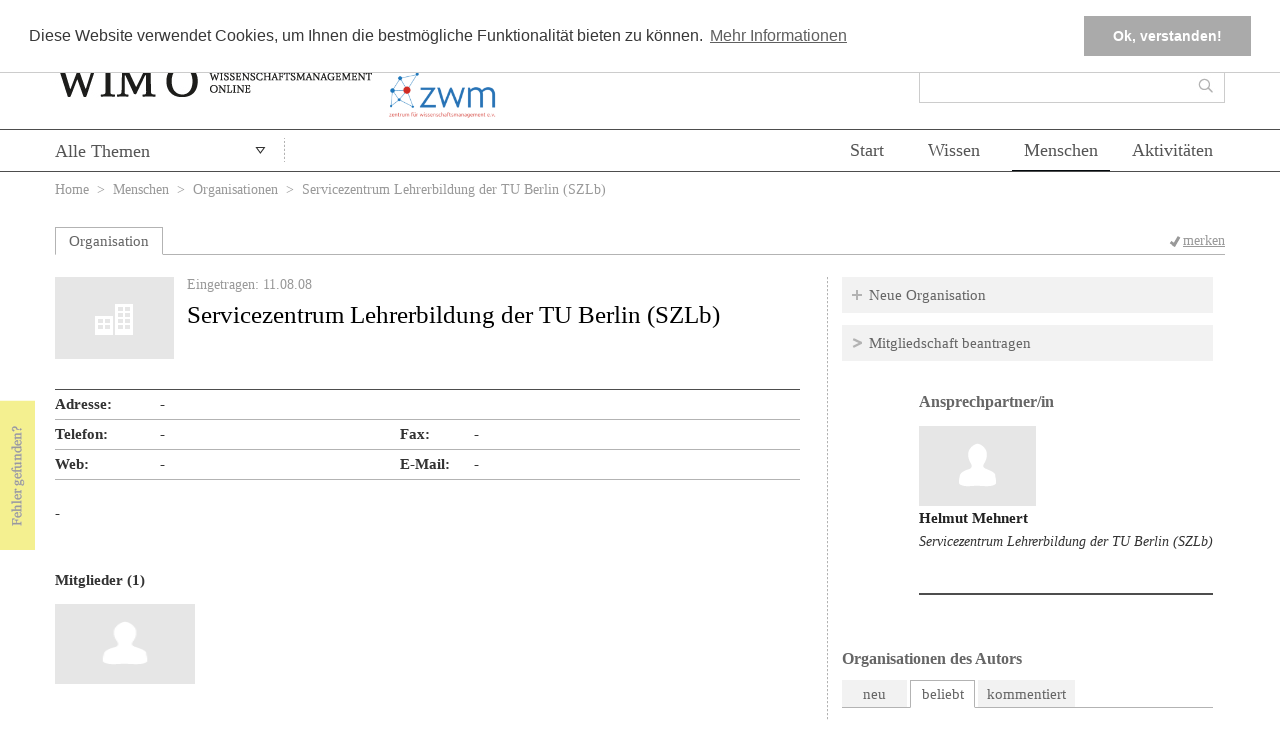

--- FILE ---
content_type: text/html; charset=utf-8
request_url: https://www.wissenschaftsmanagement-online.de/organisation/servicezentrum-lehrerbildung-der-tu-berlin-szlb?filter_url_postfix=menschen&qt-qt_sidebox_recomm_act_know=1&qt-fdfsdff=1&qt-downloads=0&qt-qt_orga_details_contents=2
body_size: 13890
content:
<!DOCTYPE HTML>
	<!--[if lt IE 7 ]> <html lang="de" class="no-js ie6"> <![endif]-->
	<!--[if IE 7 ]> <html lang="de" class="no-js ie7"> <![endif]-->
	<!--[if IE 8 ]> <html lang="de" class="no-js ie8"> <![endif]-->
	<!--[if IE 9 ]> <html lang="de" class="no-js ie9"> <![endif]-->
	<!--[if (gt IE 9)|!(IE)]><!--> <html lang="de" class="no-js"> <!--<![endif]-->
	<head>
		<meta http-equiv="Content-Type" content="text/html; charset=utf-8" />
<meta name="viewport" content="width=device-width, initial-scale=1, maximum-scale=1" />
<meta name="generator" content="Drupal 7 (https://www.drupal.org)" />
<link rel="canonical" href="https://www.wissenschaftsmanagement-online.de/organisation/servicezentrum-lehrerbildung-der-tu-berlin-szlb" />
<link rel="shortlink" href="https://www.wissenschaftsmanagement-online.de/node/3677" />
		<!--[if lt IE 9]>
			<script src="http://html5shiv.googlecode.com/svn/trunk/html5.js"></script>
		<![endif]-->
				<meta http-equiv="content-type" content="text/html; charset=utf-8" />
		<meta name="Author" content="" />
		<!-- <meta name="viewport" content="width=1024" /> -->
		<link type="image/vnd.microsoft.icon" href="/favicon.ico" rel="shortcut icon">
		<title>Servicezentrum Lehrerbildung der TU Berlin (SZLb) | Wissenschaftsmanagement Online</title>
		<style type="text/css" media="all">
@import url("https://www.wissenschaftsmanagement-online.de/modules/system/system.base.css?t7da6b");
@import url("https://www.wissenschaftsmanagement-online.de/modules/system/system.menus.css?t7da6b");
@import url("https://www.wissenschaftsmanagement-online.de/modules/system/system.messages.css?t7da6b");
@import url("https://www.wissenschaftsmanagement-online.de/modules/system/system.theme.css?t7da6b");
</style>
<style type="text/css" media="screen">
@import url("https://www.wissenschaftsmanagement-online.de/sites/all/modules/qtip/library/jquery.qtip.css?t7da6b");
@import url("https://www.wissenschaftsmanagement-online.de/sites/all/modules/qtip/css/qtip.css?t7da6b");
</style>
<style type="text/css" media="all">
@import url("https://www.wissenschaftsmanagement-online.de/sites/all/modules/jquery_update/replace/ui/themes/base/minified/jquery.ui.core.min.css?t7da6b");
@import url("https://www.wissenschaftsmanagement-online.de/sites/all/modules/jquery_update/replace/ui/themes/base/minified/jquery.ui.theme.min.css?t7da6b");
@import url("https://www.wissenschaftsmanagement-online.de/sites/all/modules/jquery_update/replace/ui/themes/base/minified/jquery.ui.accordion.min.css?t7da6b");
@import url("https://www.wissenschaftsmanagement-online.de/sites/all/modules/jquery_update/replace/ui/themes/base/minified/jquery.ui.menu.min.css?t7da6b");
@import url("https://www.wissenschaftsmanagement-online.de/sites/all/modules/jquery_update/replace/ui/themes/base/minified/jquery.ui.autocomplete.min.css?t7da6b");
@import url("https://www.wissenschaftsmanagement-online.de/sites/all/modules/jquery_update/replace/ui/themes/base/minified/jquery.ui.button.min.css?t7da6b");
@import url("https://www.wissenschaftsmanagement-online.de/sites/all/modules/jquery_update/replace/ui/themes/base/minified/jquery.ui.datepicker.min.css?t7da6b");
@import url("https://www.wissenschaftsmanagement-online.de/sites/all/modules/jquery_update/replace/ui/themes/base/minified/jquery.ui.resizable.min.css?t7da6b");
@import url("https://www.wissenschaftsmanagement-online.de/sites/all/modules/jquery_update/replace/ui/themes/base/minified/jquery.ui.dialog.min.css?t7da6b");
@import url("https://www.wissenschaftsmanagement-online.de/sites/all/modules/jquery_update/replace/ui/themes/base/minified/jquery.ui.slider.min.css?t7da6b");
@import url("https://www.wissenschaftsmanagement-online.de/sites/all/modules/jquery_update/replace/ui/themes/base/minified/jquery.ui.tabs.min.css?t7da6b");
</style>
<style type="text/css" media="all">
@import url("https://www.wissenschaftsmanagement-online.de/sites/all/modules/simplenews/simplenews.css?t7da6b");
@import url("https://www.wissenschaftsmanagement-online.de/sites/all/modules/calendar/css/calendar_multiday.css?t7da6b");
@import url("https://www.wissenschaftsmanagement-online.de/modules/comment/comment.css?t7da6b");
@import url("https://www.wissenschaftsmanagement-online.de/modules/field/theme/field.css?t7da6b");
@import url("https://www.wissenschaftsmanagement-online.de/modules/node/node.css?t7da6b");
@import url("https://www.wissenschaftsmanagement-online.de/modules/search/search.css?t7da6b");
@import url("https://www.wissenschaftsmanagement-online.de/sites/all/modules/unlimitedfield_remove/unlimitedfield_remove.css?t7da6b");
@import url("https://www.wissenschaftsmanagement-online.de/modules/user/user.css?t7da6b");
@import url("https://www.wissenschaftsmanagement-online.de/sites/all/modules/workflow/workflow_admin_ui/workflow_admin_ui.css?t7da6b");
@import url("https://www.wissenschaftsmanagement-online.de/modules/forum/forum.css?t7da6b");
@import url("https://www.wissenschaftsmanagement-online.de/sites/all/modules/views/css/views.css?t7da6b");
</style>
<style type="text/css" media="all">
@import url("https://www.wissenschaftsmanagement-online.de/sites/all/modules/ctools/css/ctools.css?t7da6b");
@import url("https://www.wissenschaftsmanagement-online.de/sites/all/libraries/fancybox/source/jquery.fancybox.css?t7da6b");
@import url("https://www.wissenschaftsmanagement-online.de/sites/all/modules/pollfield/pollfield.css?t7da6b");
@import url("https://www.wissenschaftsmanagement-online.de/sites/all/modules/print/print_ui/css/print_ui.theme.css?t7da6b");
</style>
<style type="text/css" media="all">
<!--/*--><![CDATA[/*><!--*/
.cc-banner{border-bottom:1px solid #ccc;}#cookie-info-fallback{position:fixed;bottom:0;z-index:99999;width:100%;background:#fff;padding:1em 2em;background:#fff;box-shadow:0px -5px 5px rgba(0,0,0,0.2);}#cookie-info-fallback .cookie-compliance__text{float:left;}#cookie-info-fallback form{float:right;margin-right:3em;}#cookie-info-fallback .cookie-compliance__text p{margin-top:1em;}

/*]]>*/-->
</style>
<style type="text/css" media="all">
@import url("https://www.wissenschaftsmanagement-online.de/sites/all/modules/omoo_cookie_compliance/css/cookieconsent.min.css?t7da6b");
</style>
<style type="text/css" media="all">
<!--/*--><![CDATA[/*><!--*/
#menu-520-1{display:none;}
#menu-12248-1{display:none;}
#menu-12249-1{display:none;}
#menu-12250-1{display:none;}
#menu-12251-1{display:none;}
#menu-27524-1{display:none;}
#menu-27525-1{display:none;}

/*]]>*/-->
</style>
<style type="text/css" media="all">
@import url("https://www.wissenschaftsmanagement-online.de/sites/all/modules/flag/theme/flag.css?t7da6b");
@import url("https://www.wissenschaftsmanagement-online.de/sites/all/modules/quicktabs/css/quicktabs.css?t7da6b");
@import url("https://www.wissenschaftsmanagement-online.de/sites/all/libraries/superfish/css/superfish.css?t7da6b");
@import url("https://www.wissenschaftsmanagement-online.de/sites/all/libraries/superfish/style/white.css?t7da6b");
</style>
<style type="text/css" media="all">
@import url("https://www.wissenschaftsmanagement-online.de/sites/all/themes/wimotheme/css/reset.css?t7da6b");
@import url("https://www.wissenschaftsmanagement-online.de/sites/all/themes/wimotheme/css/style.css?t7da6b");
@import url("https://www.wissenschaftsmanagement-online.de/sites/all/themes/wimotheme/css/drupal.css?t7da6b");
</style>
		<script>
		var disableStr = 'ga-disable-' + 'UA-51377358-1';
		if (document.cookie.indexOf(disableStr + '=true') > -1) {
		  window[disableStr] = true;
		}
		function gaOptout() {
		  document.cookie = disableStr + '=true; expires=Thu, 31 Dec 2099 23:59:59 UTC; path=/';
		  window[disableStr] = true;
		  alert('Das Tracking durch Google Analytics wurde in Ihrem Browser für diese Website deaktiviert.');
		}
		</script>
		<script type="text/javascript" src="https://www.wissenschaftsmanagement-online.de/sites/all/modules/jquery_update/replace/jquery/1.10/jquery.min.js?v=1.10.2"></script>
<script type="text/javascript" src="https://www.wissenschaftsmanagement-online.de/misc/jquery-extend-3.4.0.js?v=1.10.2"></script>
<script type="text/javascript" src="https://www.wissenschaftsmanagement-online.de/misc/jquery-html-prefilter-3.5.0-backport.js?v=1.10.2"></script>
<script type="text/javascript" src="https://www.wissenschaftsmanagement-online.de/misc/jquery.once.js?v=1.2"></script>
<script type="text/javascript" src="https://www.wissenschaftsmanagement-online.de/misc/drupal.js?t7da6b"></script>
<script type="text/javascript" src="https://www.wissenschaftsmanagement-online.de/sites/all/modules/jquery_update/replace/ui/ui/minified/jquery.ui.core.min.js?v=1.10.2"></script>
<script type="text/javascript" src="https://www.wissenschaftsmanagement-online.de/sites/all/modules/jquery_update/replace/ui/ui/minified/jquery.ui.widget.min.js?v=1.10.2"></script>
<script type="text/javascript" src="https://www.wissenschaftsmanagement-online.de/sites/all/modules/qtip/library/jquery.qtip.js?v=2.0.0pre"></script>
<script type="text/javascript" src="https://www.wissenschaftsmanagement-online.de/sites/all/modules/qtip/js/qtip.js?v=2.0.0pre"></script>
<script type="text/javascript" src="https://www.wissenschaftsmanagement-online.de/sites/all/modules/jquery_update/replace/ui/external/jquery.cookie.js?v=67fb34f6a866c40d0570"></script>
<script type="text/javascript" src="https://www.wissenschaftsmanagement-online.de/sites/all/modules/jquery_update/replace/misc/jquery.form.min.js?v=2.69"></script>
<script type="text/javascript" src="https://www.wissenschaftsmanagement-online.de/sites/all/modules/jquery_update/replace/ui/ui/minified/jquery.ui.accordion.min.js?v=1.10.2"></script>
<script type="text/javascript" src="https://www.wissenschaftsmanagement-online.de/sites/all/modules/jquery_update/replace/ui/ui/minified/jquery.ui.position.min.js?v=1.10.2"></script>
<script type="text/javascript" src="https://www.wissenschaftsmanagement-online.de/misc/ui/jquery.ui.position-1.13.0-backport.js?v=1.10.2"></script>
<script type="text/javascript" src="https://www.wissenschaftsmanagement-online.de/sites/all/modules/jquery_update/replace/ui/ui/minified/jquery.ui.menu.min.js?v=1.10.2"></script>
<script type="text/javascript" src="https://www.wissenschaftsmanagement-online.de/sites/all/modules/jquery_update/replace/ui/ui/minified/jquery.ui.autocomplete.min.js?v=1.10.2"></script>
<script type="text/javascript" src="https://www.wissenschaftsmanagement-online.de/sites/all/modules/jquery_update/replace/ui/ui/minified/jquery.ui.button.min.js?v=1.10.2"></script>
<script type="text/javascript" src="https://www.wissenschaftsmanagement-online.de/sites/all/modules/jquery_update/replace/ui/ui/minified/jquery.ui.datepicker.min.js?v=1.10.2"></script>
<script type="text/javascript" src="https://www.wissenschaftsmanagement-online.de/misc/ui/jquery.ui.datepicker-1.13.0-backport.js?v=1.10.2"></script>
<script type="text/javascript" src="https://www.wissenschaftsmanagement-online.de/modules/locale/locale.datepicker.js?v=1.10.2"></script>
<script type="text/javascript" src="https://www.wissenschaftsmanagement-online.de/sites/all/modules/jquery_update/replace/ui/ui/minified/jquery.ui.mouse.min.js?v=1.10.2"></script>
<script type="text/javascript" src="https://www.wissenschaftsmanagement-online.de/sites/all/modules/jquery_update/replace/ui/ui/minified/jquery.ui.draggable.min.js?v=1.10.2"></script>
<script type="text/javascript" src="https://www.wissenschaftsmanagement-online.de/sites/all/modules/jquery_update/replace/ui/ui/minified/jquery.ui.resizable.min.js?v=1.10.2"></script>
<script type="text/javascript" src="https://www.wissenschaftsmanagement-online.de/sites/all/modules/jquery_update/replace/ui/ui/minified/jquery.ui.dialog.min.js?v=1.10.2"></script>
<script type="text/javascript" src="https://www.wissenschaftsmanagement-online.de/misc/ui/jquery.ui.dialog-1.13.0-backport.js?v=1.10.2"></script>
<script type="text/javascript" src="https://www.wissenschaftsmanagement-online.de/sites/all/modules/jquery_update/replace/ui/ui/minified/jquery.ui.slider.min.js?v=1.10.2"></script>
<script type="text/javascript" src="https://www.wissenschaftsmanagement-online.de/sites/all/modules/jquery_update/replace/ui/ui/minified/jquery.ui.tabs.min.js?v=1.10.2"></script>
<script type="text/javascript" src="https://www.wissenschaftsmanagement-online.de/misc/form-single-submit.js?v=7.103"></script>
<script type="text/javascript" src="https://www.wissenschaftsmanagement-online.de/misc/ajax.js?v=7.103"></script>
<script type="text/javascript" src="https://www.wissenschaftsmanagement-online.de/sites/all/modules/jquery_update/js/jquery_update.js?v=0.0.1"></script>
<script type="text/javascript" src="https://www.wissenschaftsmanagement-online.de/sites/all/modules/entityreference/js/entityreference.js?t7da6b"></script>
<script type="text/javascript" src="https://www.wissenschaftsmanagement-online.de/sites/all/modules/omoo_cookie_compliance/js/cookieconsent.min.js?t7da6b"></script>
<script type="text/javascript" src="https://www.wissenschaftsmanagement-online.de/sites/all/modules/omoo_cookie_compliance/js/cookieconsent.loader.js?t7da6b"></script>
<script type="text/javascript" src="https://www.wissenschaftsmanagement-online.de/misc/progress.js?t7da6b"></script>
<script type="text/javascript" src="https://www.wissenschaftsmanagement-online.de/sites/default/files/languages/de_eqlcov4NvpiZZByeTKRw3lQSigxtzLiajCssUyoP1oA.js?t7da6b"></script>
<script type="text/javascript" src="https://www.wissenschaftsmanagement-online.de/sites/all/modules/fancybox/fancybox.js?t7da6b"></script>
<script type="text/javascript" src="https://www.wissenschaftsmanagement-online.de/sites/all/libraries/fancybox/source/jquery.fancybox.pack.js?t7da6b"></script>
<script type="text/javascript" src="https://www.wissenschaftsmanagement-online.de/sites/all/libraries/fancybox/lib/jquery.mousewheel-3.0.6.pack.js?t7da6b"></script>
<script type="text/javascript">
<!--//--><![CDATA[//><!--
    (function ($) {
      $(function(){
        $('#menu-520-1,#menu-12248-1,#menu-12249-1,#menu-12250-1,#menu-12251-1').remove();
        $('#menu-522-1 li:last').addClass('last');
      })
    }(jQuery));
//--><!]]>
</script>
<script type="text/javascript" src="https://www.wissenschaftsmanagement-online.de/sites/all/modules/views/js/base.js?t7da6b"></script>
<script type="text/javascript" src="https://www.wissenschaftsmanagement-online.de/sites/all/modules/flag/theme/flag.js?t7da6b"></script>
<script type="text/javascript" src="https://www.wissenschaftsmanagement-online.de/sites/all/modules/views/js/ajax_view.js?t7da6b"></script>
<script type="text/javascript" src="https://www.wissenschaftsmanagement-online.de/sites/all/modules/quicktabs/js/quicktabs.js?t7da6b"></script>
<script type="text/javascript" src="https://www.wissenschaftsmanagement-online.de/sites/all/libraries/superfish/sftouchscreen.js?t7da6b"></script>
<script type="text/javascript" src="https://www.wissenschaftsmanagement-online.de/sites/all/libraries/superfish/jquery.hoverIntent.minified.js?t7da6b"></script>
<script type="text/javascript" src="https://www.wissenschaftsmanagement-online.de/sites/all/libraries/superfish/sfsmallscreen.js?t7da6b"></script>
<script type="text/javascript" src="https://www.wissenschaftsmanagement-online.de/sites/all/libraries/superfish/supposition.js?t7da6b"></script>
<script type="text/javascript" src="https://www.wissenschaftsmanagement-online.de/sites/all/libraries/superfish/superfish.js?t7da6b"></script>
<script type="text/javascript" src="https://www.wissenschaftsmanagement-online.de/sites/all/libraries/superfish/supersubs.js?t7da6b"></script>
<script type="text/javascript" src="https://www.wissenschaftsmanagement-online.de/sites/all/modules/superfish/superfish.js?t7da6b"></script>
<script type="text/javascript" src="https://www.wissenschaftsmanagement-online.de/sites/all/themes/wimotheme/js/scripts.js?t7da6b"></script>
<script type="text/javascript" src="https://www.wissenschaftsmanagement-online.de/sites/all/themes/wimotheme/js/clear_search.js?t7da6b"></script>
<script type="text/javascript" src="https://www.wissenschaftsmanagement-online.de/sites/all/themes/wimotheme/js/cck_selector_cat.js?t7da6b"></script>
<script type="text/javascript" src="https://www.wissenschaftsmanagement-online.de/sites/all/themes/wimotheme/js/cck_selector_user.js?t7da6b"></script>
<script type="text/javascript" src="https://www.wissenschaftsmanagement-online.de/sites/all/themes/wimotheme/js/jquery.bxslider/jquery.bxslider.min.js?t7da6b"></script>
<script type="text/javascript" src="https://www.wissenschaftsmanagement-online.de/sites/all/themes/wimotheme/js/jquery.cycle.all.js?t7da6b"></script>
<script type="text/javascript">
<!--//--><![CDATA[//><!--
jQuery.extend(Drupal.settings, {"basePath":"\/","pathPrefix":"","setHasJsCookie":0,"ajaxPageState":{"theme":"wimotheme","theme_token":"HaHLdM7So466bFJSnUSlwfjx0YM6ca7yOsCUpQ-LFKs","jquery_version":"1.10","js":{"sites\/all\/modules\/jquery_update\/replace\/jquery\/1.10\/jquery.min.js":1,"misc\/jquery-extend-3.4.0.js":1,"misc\/jquery-html-prefilter-3.5.0-backport.js":1,"misc\/jquery.once.js":1,"misc\/drupal.js":1,"sites\/all\/modules\/jquery_update\/replace\/ui\/ui\/minified\/jquery.ui.core.min.js":1,"sites\/all\/modules\/jquery_update\/replace\/ui\/ui\/minified\/jquery.ui.widget.min.js":1,"sites\/all\/modules\/qtip\/library\/jquery.qtip.js":1,"sites\/all\/modules\/qtip\/js\/qtip.js":1,"sites\/all\/modules\/jquery_update\/replace\/ui\/external\/jquery.cookie.js":1,"sites\/all\/modules\/jquery_update\/replace\/misc\/jquery.form.min.js":1,"sites\/all\/modules\/jquery_update\/replace\/ui\/ui\/minified\/jquery.ui.accordion.min.js":1,"sites\/all\/modules\/jquery_update\/replace\/ui\/ui\/minified\/jquery.ui.position.min.js":1,"misc\/ui\/jquery.ui.position-1.13.0-backport.js":1,"sites\/all\/modules\/jquery_update\/replace\/ui\/ui\/minified\/jquery.ui.menu.min.js":1,"sites\/all\/modules\/jquery_update\/replace\/ui\/ui\/minified\/jquery.ui.autocomplete.min.js":1,"sites\/all\/modules\/jquery_update\/replace\/ui\/ui\/minified\/jquery.ui.button.min.js":1,"sites\/all\/modules\/jquery_update\/replace\/ui\/ui\/minified\/jquery.ui.datepicker.min.js":1,"misc\/ui\/jquery.ui.datepicker-1.13.0-backport.js":1,"modules\/locale\/locale.datepicker.js":1,"sites\/all\/modules\/jquery_update\/replace\/ui\/ui\/minified\/jquery.ui.mouse.min.js":1,"sites\/all\/modules\/jquery_update\/replace\/ui\/ui\/minified\/jquery.ui.draggable.min.js":1,"sites\/all\/modules\/jquery_update\/replace\/ui\/ui\/minified\/jquery.ui.resizable.min.js":1,"sites\/all\/modules\/jquery_update\/replace\/ui\/ui\/minified\/jquery.ui.dialog.min.js":1,"misc\/ui\/jquery.ui.dialog-1.13.0-backport.js":1,"sites\/all\/modules\/jquery_update\/replace\/ui\/ui\/minified\/jquery.ui.slider.min.js":1,"sites\/all\/modules\/jquery_update\/replace\/ui\/ui\/minified\/jquery.ui.tabs.min.js":1,"misc\/form-single-submit.js":1,"misc\/ajax.js":1,"sites\/all\/modules\/jquery_update\/js\/jquery_update.js":1,"sites\/all\/modules\/entityreference\/js\/entityreference.js":1,"sites\/all\/modules\/omoo_cookie_compliance\/js\/cookieconsent.min.js":1,"sites\/all\/modules\/omoo_cookie_compliance\/js\/cookieconsent.loader.js":1,"misc\/progress.js":1,"public:\/\/languages\/de_eqlcov4NvpiZZByeTKRw3lQSigxtzLiajCssUyoP1oA.js":1,"sites\/all\/modules\/fancybox\/fancybox.js":1,"sites\/all\/libraries\/fancybox\/source\/jquery.fancybox.pack.js":1,"sites\/all\/libraries\/fancybox\/lib\/jquery.mousewheel-3.0.6.pack.js":1,"0":1,"sites\/all\/modules\/views\/js\/base.js":1,"sites\/all\/modules\/flag\/theme\/flag.js":1,"sites\/all\/modules\/views\/js\/ajax_view.js":1,"sites\/all\/modules\/quicktabs\/js\/quicktabs.js":1,"sites\/all\/libraries\/superfish\/sftouchscreen.js":1,"sites\/all\/libraries\/superfish\/jquery.hoverIntent.minified.js":1,"sites\/all\/libraries\/superfish\/sfsmallscreen.js":1,"sites\/all\/libraries\/superfish\/supposition.js":1,"sites\/all\/libraries\/superfish\/superfish.js":1,"sites\/all\/libraries\/superfish\/supersubs.js":1,"sites\/all\/modules\/superfish\/superfish.js":1,"sites\/all\/themes\/wimotheme\/js\/scripts.js":1,"sites\/all\/themes\/wimotheme\/js\/clear_search.js":1,"sites\/all\/themes\/wimotheme\/js\/cck_selector_cat.js":1,"sites\/all\/themes\/wimotheme\/js\/cck_selector_user.js":1,"sites\/all\/themes\/wimotheme\/js\/jquery.bxslider\/jquery.bxslider.min.js":1,"sites\/all\/themes\/wimotheme\/js\/jquery.cycle.all.js":1},"css":{"modules\/system\/system.base.css":1,"modules\/system\/system.menus.css":1,"modules\/system\/system.messages.css":1,"modules\/system\/system.theme.css":1,"sites\/all\/modules\/qtip\/library\/jquery.qtip.css":1,"sites\/all\/modules\/qtip\/css\/qtip.css":1,"misc\/ui\/jquery.ui.core.css":1,"misc\/ui\/jquery.ui.theme.css":1,"misc\/ui\/jquery.ui.accordion.css":1,"misc\/ui\/jquery.ui.menu.css":1,"misc\/ui\/jquery.ui.autocomplete.css":1,"misc\/ui\/jquery.ui.button.css":1,"misc\/ui\/jquery.ui.datepicker.css":1,"misc\/ui\/jquery.ui.resizable.css":1,"misc\/ui\/jquery.ui.dialog.css":1,"misc\/ui\/jquery.ui.slider.css":1,"misc\/ui\/jquery.ui.tabs.css":1,"sites\/all\/modules\/simplenews\/simplenews.css":1,"sites\/all\/modules\/calendar\/css\/calendar_multiday.css":1,"modules\/comment\/comment.css":1,"modules\/field\/theme\/field.css":1,"modules\/node\/node.css":1,"modules\/search\/search.css":1,"sites\/all\/modules\/unlimitedfield_remove\/unlimitedfield_remove.css":1,"modules\/user\/user.css":1,"sites\/all\/modules\/workflow\/workflow_admin_ui\/workflow_admin_ui.css":1,"modules\/forum\/forum.css":1,"sites\/all\/modules\/views\/css\/views.css":1,"sites\/all\/modules\/ctools\/css\/ctools.css":1,"sites\/all\/libraries\/fancybox\/source\/jquery.fancybox.css":1,"sites\/all\/modules\/pollfield\/pollfield.css":1,"sites\/all\/modules\/print\/print_ui\/css\/print_ui.theme.css":1,"0":1,"sites\/all\/modules\/omoo_cookie_compliance\/css\/cookieconsent.min.css":1,"1":1,"2":1,"3":1,"4":1,"5":1,"6":1,"7":1,"sites\/all\/modules\/flag\/theme\/flag.css":1,"sites\/all\/modules\/quicktabs\/css\/quicktabs.css":1,"sites\/all\/libraries\/superfish\/css\/superfish.css":1,"sites\/all\/libraries\/superfish\/style\/white.css":1,"sites\/all\/themes\/wimotheme\/css\/reset.css":1,"sites\/all\/themes\/wimotheme\/css\/style.css":1,"sites\/all\/themes\/wimotheme\/css\/drupal.css":1}},"fancybox":{"cck_multiple_field_remove_fields":"field_catselection","selectors":[".iframe"]},"qtip":{"target_position":"right_center","tooltip_position":"left_center","show_speech_bubble_tip":1,"show_speech_bubble_tip_side":1,"speech_bubble_size":"12","show_speech_bubble_tip_solid":0,"show_shadow":0,"rounded_corners":1,"color":"ui-tooltip-tipsy","custom_color":"","show_event_type":"mouseenter","hide_event_type":"mouseleave","show_webform_descriptions":0,"additional_elements":""},"ajax":{"edit-submit":{"callback":"omoo_cookie_compliance_dismiss_form_submit","progress":{"type":"none"},"wrapper":"cookie-compliance","event":"mousedown","keypress":true,"prevent":"click","url":"\/system\/ajax","submit":{"_triggering_element_name":"op","_triggering_element_value":"Ok, verstanden!"}},"quicktabs-tab-qt_sidebox_recomm_act_know-0":{"progress":{"message":"","type":"throbber"},"event":"click","url":"\/quicktabs\/ajax\/qt_sidebox_recomm_act_know\/0\/view\/sidebox_recommendations\/act\/5\/node%252F3677\/"},"quicktabs-tab-qt_sidebox_recomm_act_know-1":{"progress":{"message":"","type":"throbber"},"event":"click","url":"\/quicktabs\/ajax\/qt_sidebox_recomm_act_know\/1\/view\/sidebox_recommendations\/know\/6\/node%252F3677\/"}},"urlIsAjaxTrusted":{"\/system\/ajax":true,"\/organisation\/servicezentrum-lehrerbildung-der-tu-berlin-szlb?filter_url_postfix=menschen\u0026qt-qt_sidebox_recomm_act_know=1\u0026qt-fdfsdff=1\u0026qt-downloads=0\u0026qt-qt_orga_details_contents=2":true,"\/views\/ajax":true,"\/quicktabs\/ajax\/qt_sidebox_recomm_act_know\/0\/view\/sidebox_recommendations\/act\/5\/node%252F3677\/":true,"\/quicktabs\/ajax\/qt_sidebox_recomm_act_know\/1\/view\/sidebox_recommendations\/know\/6\/node%252F3677\/":true},"views":{"ajax_path":"\/views\/ajax","ajaxViews":{"views_dom_id:aa8f6369e5e381e80ca0dd2ada57ef9c":{"view_name":"lists_bookmarks","view_display_id":"my_totalcount_block","view_args":"","view_path":"node\/3677","view_base_path":"bookmarksxx","view_dom_id":"aa8f6369e5e381e80ca0dd2ada57ef9c","pager_element":0},"views_dom_id:21046064ff12b60f535aa4fd9e7ae29d":{"view_name":"lists_orga_contents","view_display_id":"block_articles","view_args":"3677","view_path":"node\/3677","view_base_path":null,"view_dom_id":"21046064ff12b60f535aa4fd9e7ae29d","pager_element":0},"views_dom_id:29ed8a649e36ab8de4b769e283285ef9":{"view_name":"lists_orga_contents","view_display_id":"block_events","view_args":"3677","view_path":"node\/3677","view_base_path":null,"view_dom_id":"29ed8a649e36ab8de4b769e283285ef9","pager_element":0},"views_dom_id:4344b079e1f2ccb0a88b0137edf12f49":{"view_name":"lists_orga_contents","view_display_id":"block_groups","view_args":"3677","view_path":"node\/3677","view_base_path":null,"view_dom_id":"4344b079e1f2ccb0a88b0137edf12f49","pager_element":0},"views_dom_id:33f071b28a03f5568252673aa712ab09":{"view_name":"lists_orga_contents","view_display_id":"block_jobs","view_args":"3677","view_path":"node\/3677","view_base_path":null,"view_dom_id":"33f071b28a03f5568252673aa712ab09","pager_element":0},"views_dom_id:7a1871c3a391fa8986115ee68f5efe13":{"view_name":"sidebox_usercontents","view_display_id":"newest","view_args":"wimoorganisation\/120","view_path":"node\/3677","view_base_path":null,"view_dom_id":"7a1871c3a391fa8986115ee68f5efe13","pager_element":0},"views_dom_id:25914897bb8cab5e760007b797a9c89d":{"view_name":"sidebox_usercontents","view_display_id":"mostpopular","view_args":"wimoorganisation\/120","view_path":"node\/3677","view_base_path":null,"view_dom_id":"25914897bb8cab5e760007b797a9c89d","pager_element":0},"views_dom_id:4c83582e66f6aca052c0596ba6942e5d":{"view_name":"sidebox_usercontents","view_display_id":"mostcommented","view_args":"wimoorganisation\/120","view_path":"node\/3677","view_base_path":null,"view_dom_id":"4c83582e66f6aca052c0596ba6942e5d","pager_element":0},"views_dom_id:9ec77e78be1571870f676054948e9c16":{"view_name":"sidebox_recommendations","view_display_id":"know","view_args":"","view_path":"node\/4178","view_base_path":null,"view_dom_id":"9ec77e78be1571870f676054948e9c16","pager_element":0}}},"superfish":[{"id":"2","sf":{"animation":{"opacity":"show"},"speed":0,"autoArrows":false,"dropShadows":true,"disableHI":false},"plugins":{"touchscreen":{"mode":"useragent_predefined"},"supposition":false,"bgiframe":false,"supersubs":{"minWidth":"12","maxWidth":"27","extraWidth":1}}},{"id":"3","sf":{"animation":{"opacity":"show"},"speed":"\u0027fast\u0027","autoArrows":false,"dropShadows":true,"disableHI":false},"plugins":{"smallscreen":{"mode":"window_width","addSelected":false,"menuClasses":false,"hyperlinkClasses":false,"title":"Menu"},"supposition":true,"bgiframe":false,"supersubs":{"minWidth":"12","maxWidth":"27","extraWidth":1}}}],"flag":{"anonymous":true},"quicktabs":{"qt_qt_orga_details_contents":{"name":"qt_orga_details_contents","tabs":[{"vid":"lists_orga_contents","display":"block_articles","args":"","view_path":"node%2F3677","view_dom_id":1,"ajax_args":"","actual_args":[]},{"vid":"lists_orga_contents","display":"block_events","args":"","view_path":"node%2F3677","view_dom_id":2,"ajax_args":"","actual_args":[]},{"vid":"lists_orga_contents","display":"block_groups","args":"","view_path":"node%2F3677","view_dom_id":3,"ajax_args":"","actual_args":[]},{"vid":"lists_orga_contents","display":"block_jobs","args":"","view_path":"node%2F3677","view_dom_id":4,"ajax_args":"","actual_args":[]}],"flag":{"anonymous":true}},"qt_downloads":{"name":"downloads","tabs":[{"weight":0,"type":"prerendered"}],"quicktabs":{"qt_qt_orga_details_contents":{"name":"qt_orga_details_contents","tabs":[{"vid":"lists_orga_contents","display":"block_articles","args":"","view_path":"node%2F3677","view_dom_id":1,"ajax_args":"","actual_args":[]},{"vid":"lists_orga_contents","display":"block_events","args":"","view_path":"node%2F3677","view_dom_id":2,"ajax_args":"","actual_args":[]},{"vid":"lists_orga_contents","display":"block_groups","args":"","view_path":"node%2F3677","view_dom_id":3,"ajax_args":"","actual_args":[]},{"vid":"lists_orga_contents","display":"block_jobs","args":"","view_path":"node%2F3677","view_dom_id":4,"ajax_args":"","actual_args":[]}],"flag":{"anonymous":true}}}},"qt_kommentare":{"name":"kommentare","tabs":[{"weight":0,"type":"prerendered"},{"weight":1,"type":"prerendered"}],"quicktabs":{"qt_qt_orga_details_contents":{"name":"qt_orga_details_contents","tabs":[{"vid":"lists_orga_contents","display":"block_articles","args":"","view_path":"node%2F3677","view_dom_id":1,"ajax_args":"","actual_args":[]},{"vid":"lists_orga_contents","display":"block_events","args":"","view_path":"node%2F3677","view_dom_id":2,"ajax_args":"","actual_args":[]},{"vid":"lists_orga_contents","display":"block_groups","args":"","view_path":"node%2F3677","view_dom_id":3,"ajax_args":"","actual_args":[]},{"vid":"lists_orga_contents","display":"block_jobs","args":"","view_path":"node%2F3677","view_dom_id":4,"ajax_args":"","actual_args":[]}],"flag":{"anonymous":true}}}},"qt_fdfsdff":{"name":"fdfsdff","tabs":[{"weight":10000,"type":"prerendered"},{"weight":10000,"type":"prerendered"},{"weight":10000,"type":"prerendered"}],"quicktabs":{"qt_qt_orga_details_contents":{"name":"qt_orga_details_contents","tabs":[{"vid":"lists_orga_contents","display":"block_articles","args":"","view_path":"node%2F3677","view_dom_id":1,"ajax_args":"","actual_args":[]},{"vid":"lists_orga_contents","display":"block_events","args":"","view_path":"node%2F3677","view_dom_id":2,"ajax_args":"","actual_args":[]},{"vid":"lists_orga_contents","display":"block_groups","args":"","view_path":"node%2F3677","view_dom_id":3,"ajax_args":"","actual_args":[]},{"vid":"lists_orga_contents","display":"block_jobs","args":"","view_path":"node%2F3677","view_dom_id":4,"ajax_args":"","actual_args":[]}],"flag":{"anonymous":true}}}},"qt_qt_sidebox_recomm_act_know":{"name":"qt_sidebox_recomm_act_know","tabs":[{"vid":"sidebox_recommendations","display":"act","args":"","view_path":"node%2F3677","view_dom_id":5,"ajax_args":"","actual_args":[]},{"vid":"sidebox_recommendations","display":"know","args":"","view_path":"node%2F3677","view_dom_id":6,"ajax_args":"","actual_args":[]}],"quicktabs":{"qt_qt_orga_details_contents":{"name":"qt_orga_details_contents","tabs":[{"vid":"lists_orga_contents","display":"block_articles","args":"","view_path":"node%2F3677","view_dom_id":1,"ajax_args":"","actual_args":[]},{"vid":"lists_orga_contents","display":"block_events","args":"","view_path":"node%2F3677","view_dom_id":2,"ajax_args":"","actual_args":[]},{"vid":"lists_orga_contents","display":"block_groups","args":"","view_path":"node%2F3677","view_dom_id":3,"ajax_args":"","actual_args":[]},{"vid":"lists_orga_contents","display":"block_jobs","args":"","view_path":"node%2F3677","view_dom_id":4,"ajax_args":"","actual_args":[]}],"flag":{"anonymous":true}}}}},"jquery":{"ui":{"datepicker":{"isRTL":false,"firstDay":"1"}}},"ogContext":{"groupType":"node","gid":"3677"}});
//--><!]]>
</script>
		<script src="//code.jquery.com/jquery-migrate-1.2.1.min.js"></script>
	</head>
	<body class="no">
		
    <div id="cookie-info-fallback" 	data-json-settings="{&quot;palette&quot;:{&quot;popup&quot;:{&quot;background&quot;:&quot;#ffffff&quot;,&quot;text&quot;:&quot;#383838&quot;},&quot;button&quot;:{&quot;background&quot;:&quot;#aaaaaa&quot;,&quot;text&quot;:&quot;#ffffff&quot;}},&quot;position&quot;:&quot;top&quot;}" 
	data-info-link = "/datenschutz" 
	data-info-text = "Mehr Informationen"
	data-button_text = "Ok, verstanden!"
	data-message = "Diese Website verwendet Cookies, um Ihnen die bestmögliche Funktionalität bieten zu können."
	> 
	    <noscript>
      <div class="cookie-compliance clearfix">
        <div class="cookie-compliance__inner">
          <div class="cookie-compliance__text">
                      <p>Diese Website verwendet Cookies, um Ihnen die bestmögliche Funktionalität bieten zu können.</p>
            <a href='/datenschutz'>Mehr Informationen</a>
                    </div>
          <form action="/organisation/servicezentrum-lehrerbildung-der-tu-berlin-szlb?filter_url_postfix=menschen&amp;qt-qt_sidebox_recomm_act_know=1&amp;qt-fdfsdff=1&amp;qt-downloads=0&amp;qt-qt_orga_details_contents=2" method="post" id="omoo-cookie-compliance-dismiss-form" accept-charset="UTF-8"><div><input class="cookie-compliance__button form-submit" type="submit" id="edit-submit" name="op" value="Ok, verstanden!" /><input type="hidden" name="form_build_id" value="form-BW_fr-VqLbsgTEjK6x_HDG8PvDjAWcOpnDtCpThnsAE" />
<input type="hidden" name="form_id" value="omoo_cookie_compliance_dismiss_form" />
</div></form>        </div>
      </div>
     </noscript>
      </div>
	  	


<!-- SET: WRAPPER -->
<div class="wrapper">

  <!-- SET: HEADER -->
  <header id="header">


    <a href="/feedback" id="feedback2">
      &nbsp;
    </a>

    <div class="headerTop">
      <div class="container">
        <div id="logo">
          <a href="/"><img src="/sites/all/themes/wimotheme/images/logo.jpg" width="318" height="45" alt="" /></a>
        </div>
        <div id="logo-zwm">
          <a href="https://www.zwm-speyer.de/"><img src="/sites/all/themes/wimotheme/images/logo-zwm.png" width="180" height="108" alt="" /></a>
        </div>
        <div class="headerRt">
          <div class="topLinks">
            
            <ul><li class="active"><a href="/user/register">Kostenlos registrieren</a></li><li><a href="/newsletter">Newsletter</a></li><li><a href="/kategorie/corona-management-11089">Corona-Management</a></li><li><a href="/user/merkliste">Merkliste (<span id="bookmark_counter">0</span>)</a></li><li><a href="/faqs4969">FAQs</a></li><li class="last"><a href="/?login=1" id="login_popup_a_open">Einloggen</a><form action="/organisation/servicezentrum-lehrerbildung-der-tu-berlin-szlb?filter_url_postfix=menschen&amp;qt-qt_sidebox_recomm_act_know=1&amp;qt-fdfsdff=1&amp;qt-downloads=0&amp;qt-qt_orga_details_contents=2" method="post" id="user-login" accept-charset="UTF-8"><div>
<script type="text/javascript">
(function ($) {
	$(function() {
		$('#login_popup_a_open').hover(function(e) { $('#login_popup').show(); e.preventDefault(); } );
		$('#login_popup .flt_Rt').click(function(e) { $('#login_popup').hide(); e.preventDefault(); } );
	});
}(jQuery));
</script>


<div id="login_popup" class="login">

		<div class="bar" ></div>
        <label>Benutzername</label>
        <div class="form-item form-type-textfield form-item-name">
 <input class="inputText form-text required" type="text" id="edit-name" name="name" value="" size="60" maxlength="60" />
</div>
        
        <label>Passwort</label>
        <div class="form-item form-type-password form-item-pass">
 <input class="inputText form-text required" type="password" id="edit-pass" name="pass" size="60" maxlength="128" />
</div>
        
        <div class="form-actions form-wrapper" id="edit-actions"><input type="submit" id="edit-submit--2" name="op" value="Anmelden" class="form-submit" /></div><input type="hidden" name="form_build_id" value="form-i4W2wiiETtCN3S67qDYfFX-zNTDzFKFeRCYAyvsTogk" />
<input type="hidden" name="form_id" value="user_login" />
        
        <i class="clear_0"></i>
        <a href="/user/password">Passwort vergessen?</a>
        <a href="#" class="flt_Rt">Abbrechen</a>
</div>                	
</div></form><!--?php echo drupal_render(drupal_get_form('user_login')); ?--></li></ul>
            <i class="clear_0"></i>
          </div>
          <i class="clear_0"></i>

          <div class="inputBox">
            <form action="/organisation/servicezentrum-lehrerbildung-der-tu-berlin-szlb?filter_url_postfix=menschen&amp;qt-qt_sidebox_recomm_act_know=1&amp;qt-fdfsdff=1&amp;qt-downloads=0&amp;qt-qt_orga_details_contents=2" method="post" id="search-block-form" accept-charset="UTF-8"><div><div class="container-inline">
      <h2 class="element-invisible">Suchformular</h2>
    <div class="form-item form-type-textfield form-item-search-block-form">
  <label class="element-invisible" for="edit-search-block-form--2">Suche </label>
 <input title="Geben Sie die Begriffe ein, nach denen Sie suchen." type="text" id="edit-search-block-form--2" name="search_block_form" value="" size="15" maxlength="128" class="form-text" />
</div>
<div class="form-actions form-wrapper" id="edit-actions--2"><input type="submit" id="edit-submit--3" name="op" value="Suche" class="form-submit" /><i class="clear_0"></i></div><input type="hidden" name="form_build_id" value="form-kVRInHpD_PkVgWOV0yMW3JE9humVh6jNt2lOK2XeMTs" />
<input type="hidden" name="form_id" value="search_block_form" />
</div>


</div></form>            <i class="clear_0"></i>
          </div>

          <i class="clear_0"></i>
        </div>
        <i class="clear_0"></i>
      </div>
    </div>


        <div id="nav">
      <div class="container">
        <div class="topics-link">
          <div class="menu-block-wrapper menu-block-2 menu-name-menu-menu-topics-link parent-mlid-0 menu-level-1">
  <ul class="menu clearfix"><li class="first last leaf menu-mlid-34987"><a href="/themen-13341" title="">Zur Themenübersicht</a> <span>→</span></li>
</ul></div>
        </div>
        <div class="selectSect">
          <ul id="superfish-2" class="menu sf-menu sf-main-menu sf-horizontal sf-style-white sf-total-items-1 sf-parent-items-1 sf-single-items-0"><li id="menu-33200-2" class="firstandlast odd sf-item-1 sf-depth-1 sf-total-children-14 sf-parent-children-11 sf-single-children-3 menuparent"><a href="/kategorie/alle-themen/menschen" title="" class="sf-depth-1 menuparent">Alle Themen</a><ul><li id="menu-32549-2" class="first odd sf-item-1 sf-depth-2 sf-no-children"><a href="/kategorie/alle-themen/menschen" title="Your page description" class="sf-depth-2">Alle Themen</a></li><li id="menu-32606-2" class="middle even sf-item-2 sf-depth-2 sf-total-children-4 sf-parent-children-0 sf-single-children-4 menuparent"><a href="/kategorie/wissenschafts-und-hochschulsystem/menschen" title="Your page description" class="sf-depth-2 menuparent">Wissenschafts- und Hochschulsystem</a><ul><li id="menu-32591-2" class="first odd sf-item-1 sf-depth-3 sf-no-children"><a href="/kategorie/institutionen/menschen" title="Your page description" class="sf-depth-3">Institutionen</a></li><li id="menu-32578-2" class="middle even sf-item-2 sf-depth-3 sf-no-children"><a href="/kategorie/internationales/menschen" title="Your page description" class="sf-depth-3">Internationales</a></li><li id="menu-32553-2" class="middle odd sf-item-3 sf-depth-3 sf-no-children"><a href="/kategorie/wissenschafts-u-hochschulrecht/menschen" title="Your page description" class="sf-depth-3">Wissenschafts- u. Hochschulrecht</a></li><li id="menu-32577-2" class="last even sf-item-4 sf-depth-3 sf-no-children"><a href="/kategorie/wissenschaftspolitik/menschen" title="Your page description" class="sf-depth-3">Wissenschaftspolitik</a></li></ul></li><li id="menu-32551-2" class="middle odd sf-item-3 sf-depth-2 sf-total-children-3 sf-parent-children-0 sf-single-children-3 menuparent"><a href="/kategorie/steuerung-und-organisation/menschen" title="Your page description" class="sf-depth-2 menuparent">Steuerung und Organisation</a><ul><li id="menu-32575-2" class="first odd sf-item-1 sf-depth-3 sf-no-children"><a href="/kategorie/governance/menschen" title="Your page description" class="sf-depth-3">Governance</a></li><li id="menu-32576-2" class="middle even sf-item-2 sf-depth-3 sf-no-children"><a href="/kategorie/institutionelles-management/menschen" title="Your page description" class="sf-depth-3">Institutionelles Management</a></li><li id="menu-32574-2" class="last odd sf-item-3 sf-depth-3 sf-no-children"><a href="/kategorie/projekt-und-prozessmanagement/menschen" title="Your page description" class="sf-depth-3">Projekt- und Prozessmanagement</a></li></ul></li><li id="menu-32550-2" class="middle even sf-item-4 sf-depth-2 sf-total-children-3 sf-parent-children-0 sf-single-children-3 menuparent"><a href="/kategorie/strategie/menschen" title="Your page description" class="sf-depth-2 menuparent">Strategie</a><ul><li id="menu-32558-2" class="first odd sf-item-1 sf-depth-3 sf-no-children"><a href="/kategorie/strategische-planung/menschen" title="Your page description" class="sf-depth-3">Strategische Planung</a></li><li id="menu-32572-2" class="middle even sf-item-2 sf-depth-3 sf-no-children"><a href="/kategorie/strategisches-controlling/menschen" title="Your page description" class="sf-depth-3">Strategisches Controlling</a></li><li id="menu-32579-2" class="last odd sf-item-3 sf-depth-3 sf-no-children"><a href="/kategorie/strategisches-management/menschen" title="Your page description" class="sf-depth-3">Strategisches Management</a></li></ul></li><li id="menu-32552-2" class="middle odd sf-item-5 sf-depth-2 sf-total-children-5 sf-parent-children-0 sf-single-children-5 menuparent"><a href="/kategorie/kosten-und-finanzen/menschen" title="Your page description" class="sf-depth-2 menuparent">Kosten und Finanzen</a><ul><li id="menu-32573-2" class="first odd sf-item-1 sf-depth-3 sf-no-children"><a href="/kategorie/controlling-internes-berichtswesen/menschen" title="Your page description" class="sf-depth-3">Controlling &amp; Internes Berichtswesen</a></li><li id="menu-32566-2" class="middle even sf-item-2 sf-depth-3 sf-no-children"><a href="/kategorie/externes-berichtswesen/menschen" title="Your page description" class="sf-depth-3">Externes Berichtswesen</a></li><li id="menu-32568-2" class="middle odd sf-item-3 sf-depth-3 sf-no-children"><a href="/kategorie/finanzielle-diversifizierung/menschen" title="Your page description" class="sf-depth-3">Finanzielle Diversifizierung</a></li><li id="menu-32557-2" class="middle even sf-item-4 sf-depth-3 sf-no-children"><a href="/kategorie/interne-budgetierung/menschen" title="Your page description" class="sf-depth-3">Interne Budgetierung</a></li><li id="menu-32598-2" class="last odd sf-item-5 sf-depth-3 sf-no-children"><a href="/kategorie/staatliche-finanzierung/menschen" title="Your page description" class="sf-depth-3">Staatliche Finanzierung</a></li></ul></li><li id="menu-32583-2" class="middle even sf-item-6 sf-depth-2 sf-total-children-5 sf-parent-children-0 sf-single-children-5 menuparent"><a href="/kategorie/personalmanagement/menschen" title="Your page description" class="sf-depth-2 menuparent">Personalmanagement</a><ul><li id="menu-32607-2" class="first odd sf-item-1 sf-depth-3 sf-no-children"><a href="/kategorie/arbeits-und-personalrecht/menschen" title="Your page description" class="sf-depth-3">Arbeits- und Personalrecht</a></li><li id="menu-32564-2" class="middle even sf-item-2 sf-depth-3 sf-no-children"><a href="/kategorie/f-hrung/menschen" title="Your page description" class="sf-depth-3">Führung</a></li><li id="menu-32599-2" class="middle odd sf-item-3 sf-depth-3 sf-no-children"><a href="/kategorie/gleichstellung-diversity-management/menschen" title="Your page description" class="sf-depth-3">Gleichstellung &amp; Diversity Management</a></li><li id="menu-32600-2" class="middle even sf-item-4 sf-depth-3 sf-no-children"><a href="/kategorie/organisations-personalentwicklung/menschen" title="Your page description" class="sf-depth-3">Organisations- &amp; Personalentwicklung</a></li><li id="menu-32563-2" class="last odd sf-item-5 sf-depth-3 sf-no-children"><a href="/kategorie/personalgewinnung/menschen" title="Your page description" class="sf-depth-3">Personalgewinnung</a></li></ul></li><li id="menu-32555-2" class="middle odd sf-item-7 sf-depth-2 sf-total-children-6 sf-parent-children-0 sf-single-children-6 menuparent"><a href="/kategorie/lehre-und-weiterbildung/menschen" title="Your page description" class="sf-depth-2 menuparent">Lehre und Weiterbildung</a><ul><li id="menu-32596-2" class="first odd sf-item-1 sf-depth-3 sf-no-children"><a href="/kategorie/didaktik/menschen" title="Your page description" class="sf-depth-3">Didaktik</a></li><li id="menu-32588-2" class="middle even sf-item-2 sf-depth-3 sf-no-children"><a href="/kategorie/recht/menschen" title="Your page description" class="sf-depth-3">Recht</a></li><li id="menu-32590-2" class="middle odd sf-item-3 sf-depth-3 sf-no-children"><a href="/kategorie/studienreformen/menschen" title="Your page description" class="sf-depth-3">Studienreformen</a></li><li id="menu-32603-2" class="middle even sf-item-4 sf-depth-3 sf-no-children"><a href="/kategorie/studierende-absolventinnen/menschen" title="Your page description" class="sf-depth-3">Studierende &amp; AbsolventInnen</a></li><li id="menu-32571-2" class="middle odd sf-item-5 sf-depth-3 sf-no-children"><a href="/kategorie/studierenden-pr-fungsverwaltung/menschen" title="Your page description" class="sf-depth-3">Studierenden- &amp; Prüfungsverwaltung</a></li><li id="menu-32585-2" class="last even sf-item-6 sf-depth-3 sf-no-children"><a href="/kategorie/weiterbildung-lifelong-learning/menschen" title="Your page description" class="sf-depth-3">Weiterbildung &amp; Lifelong-Learning</a></li></ul></li><li id="menu-32608-2" class="middle even sf-item-8 sf-depth-2 sf-total-children-4 sf-parent-children-0 sf-single-children-4 menuparent"><a href="/kategorie/forschung-und-innovation/menschen" title="Your page description" class="sf-depth-2 menuparent">Forschung und Innovation</a><ul><li id="menu-32597-2" class="first odd sf-item-1 sf-depth-3 sf-no-children"><a href="/kategorie/forschungsf-rderung-und-drittmittel/menschen" title="Your page description" class="sf-depth-3">Forschungsförderung und Drittmittel</a></li><li id="menu-32601-2" class="middle even sf-item-2 sf-depth-3 sf-no-children"><a href="/kategorie/innovationssysteme/menschen" title="Your page description" class="sf-depth-3">Innovationssysteme</a></li><li id="menu-32589-2" class="middle odd sf-item-3 sf-depth-3 sf-no-children"><a href="/kategorie/promovierende-wissenschaftlicher-nachwuchs/menschen" title="Your page description" class="sf-depth-3">Promovierende / Wissenschaftlicher Nachwuchs</a></li><li id="menu-32580-2" class="last even sf-item-4 sf-depth-3 sf-no-children"><a href="/kategorie/wissens-technologietransfer/menschen" title="Your page description" class="sf-depth-3">Wissens- &amp; Technologietransfer</a></li></ul></li><li id="menu-32565-2" class="middle odd sf-item-9 sf-depth-2 sf-total-children-5 sf-parent-children-0 sf-single-children-5 menuparent"><a href="/kategorie/qualit-tssicherung/menschen" title="Your page description" class="sf-depth-2 menuparent">Qualitätssicherung</a><ul><li id="menu-32593-2" class="first odd sf-item-1 sf-depth-3 sf-no-children"><a href="/kategorie/akkreditierung/menschen" title="Your page description" class="sf-depth-3">Akkreditierung</a></li><li id="menu-32586-2" class="middle even sf-item-2 sf-depth-3 sf-no-children"><a href="/kategorie/evaluation/menschen" title="Your page description" class="sf-depth-3">Evaluation</a></li><li id="menu-32569-2" class="middle odd sf-item-3 sf-depth-3 sf-no-children"><a href="/kategorie/gute-wissenschaftliche-praxis/menschen" title="Your page description" class="sf-depth-3">Gute wissenschaftliche Praxis</a></li><li id="menu-32570-2" class="middle even sf-item-4 sf-depth-3 sf-no-children"><a href="/kategorie/kriterien-instrumente/menschen" title="Your page description" class="sf-depth-3">Kriterien &amp; Instrumente</a></li><li id="menu-32594-2" class="last odd sf-item-5 sf-depth-3 sf-no-children"><a href="/kategorie/qualit-tsmanagement/menschen" title="Your page description" class="sf-depth-3">Qualitätsmanagement</a></li></ul></li><li id="menu-32605-2" class="middle even sf-item-10 sf-depth-2 sf-total-children-4 sf-parent-children-0 sf-single-children-4 menuparent"><a href="/kategorie/marketing-und-kommunikation/menschen" title="Your page description" class="sf-depth-2 menuparent">Marketing und Kommunikation</a><ul><li id="menu-32581-2" class="first odd sf-item-1 sf-depth-3 sf-no-children"><a href="/kategorie/alumni/menschen" title="Your page description" class="sf-depth-3">Alumni</a></li><li id="menu-32582-2" class="middle even sf-item-2 sf-depth-3 sf-no-children"><a href="/kategorie/wissenschaft-und-ffentlichkeit/menschen" title="Your page description" class="sf-depth-3">Wissenschaft und Öffentlichkeit</a></li><li id="menu-32592-2" class="middle odd sf-item-3 sf-depth-3 sf-no-children"><a href="/kategorie/wissenschaftsjournalismus/menschen" title="Your page description" class="sf-depth-3">Wissenschaftsjournalismus</a></li><li id="menu-32595-2" class="last even sf-item-4 sf-depth-3 sf-no-children"><a href="/kategorie/wissenschaftsmarketing-pr/menschen" title="Your page description" class="sf-depth-3">Wissenschaftsmarketing &amp; PR</a></li></ul></li><li id="menu-32559-2" class="middle odd sf-item-11 sf-depth-2 sf-total-children-4 sf-parent-children-0 sf-single-children-4 menuparent"><a href="/kategorie/informationstechnologie/menschen" title="Your page description" class="sf-depth-2 menuparent">Informationstechnologie</a><ul><li id="menu-32584-2" class="first odd sf-item-1 sf-depth-3 sf-no-children"><a href="/kategorie/campus-software/menschen" title="Your page description" class="sf-depth-3">Campus Software</a></li><li id="menu-32567-2" class="middle even sf-item-2 sf-depth-3 sf-no-children"><a href="/kategorie/datenbanken-und-open-access/menschen" title="Your page description" class="sf-depth-3">Datenbanken und Open Access</a></li><li id="menu-32587-2" class="middle odd sf-item-3 sf-depth-3 sf-no-children"><a href="/kategorie/gesch-fts-verwaltungssoftware/menschen" title="Your page description" class="sf-depth-3">Geschäfts- &amp; Verwaltungssoftware</a></li><li id="menu-32602-2" class="last even sf-item-4 sf-depth-3 sf-no-children"><a href="/kategorie/neue-medien-e-learning/menschen" title="Your page description" class="sf-depth-3">Neue Medien &amp; E-Learning</a></li></ul></li><li id="menu-32556-2" class="middle even sf-item-12 sf-depth-2 sf-total-children-5 sf-parent-children-0 sf-single-children-5 menuparent"><a href="/kategorie/infrastruktur/menschen" title="Your page description" class="sf-depth-2 menuparent">Infrastruktur</a><ul><li id="menu-32604-2" class="first odd sf-item-1 sf-depth-3 sf-no-children"><a href="/kategorie/arbeits-umweltschutz/menschen" title="Your page description" class="sf-depth-3">Arbeits- &amp; Umweltschutz</a></li><li id="menu-32560-2" class="middle even sf-item-2 sf-depth-3 sf-no-children"><a href="/kategorie/bau/menschen" title="Your page description" class="sf-depth-3">Bau</a></li><li id="menu-32554-2" class="middle odd sf-item-3 sf-depth-3 sf-no-children"><a href="/kategorie/beschaffung/menschen" title="Your page description" class="sf-depth-3">Beschaffung</a></li><li id="menu-32562-2" class="middle even sf-item-4 sf-depth-3 sf-no-children"><a href="/kategorie/geb-ude-liegenschaftsmanagement/menschen" title="Your page description" class="sf-depth-3">Gebäude- &amp; Liegenschaftsmanagement</a></li><li id="menu-32561-2" class="last odd sf-item-5 sf-depth-3 sf-no-children"><a href="/kategorie/ppp/menschen" title="Your page description" class="sf-depth-3">PPP</a></li></ul></li><li id="menu-34921-2" class="middle odd sf-item-13 sf-depth-2 sf-no-children"><a href="/kategorie/corona-management-11089/menschen" class="sf-depth-2">Corona-Management</a></li><li id="menu-35109-2" class="last even sf-item-14 sf-depth-2 sf-no-children"><a href="/kategorie/k-nstliche-intelligenz-14791/menschen" class="sf-depth-2">Künstliche Intelligenz</a></li></ul></li></ul>        </div>

        <nav class="links">
          <ul id="superfish-3" class="menu sf-menu sf-menu-filter-types sf-horizontal sf-style-white sf-total-items-4 sf-parent-items-3 sf-single-items-1"><li id="menu-9685-3" class="first odd sf-item-1 sf-depth-1 sf-no-children"><a href="/kategorie/alle-themen" title="" class="sf-depth-1 ">Start</a></li><li id="menu-9682-3" class="middle even sf-item-2 sf-depth-1 sf-total-children-2 sf-parent-children-0 sf-single-children-2 menuparent"><a href="/kategorie/alle-themen/wissen" title="" class="sf-depth-1">Wissen</a><ul><li id="menu-9794-3" class="first odd sf-item-1 sf-depth-2 sf-no-children"><a href="/kategorie/alle-themen/wissen" title="" class="sf-depth-2">Beiträge</a></li><li id="menu-9795-3" class="last even sf-item-2 sf-depth-2 sf-no-children"><a href="/kategorie/alle-themen/wissen/meine-beitraege?qt-wimotabsknowledge=1" title="" class="sf-depth-2">Meine Beiträge</a></li></ul></li><li id="menu-9683-3" class="middle odd sf-item-3 sf-depth-1 sf-total-children-6 sf-parent-children-0 sf-single-children-6 menuparent"><a href="/kategorie/alle-themen/menschen" title="" class="sf-depth-1 active">Menschen</a><ul><li id="menu-11836-3" class="first odd sf-item-1 sf-depth-2 sf-no-children"><a href="/kategorie/alle-themen/menschen" title="" class="sf-depth-2">Mitglieder</a></li><li id="menu-11837-3" class="middle even sf-item-2 sf-depth-2 sf-no-children"><a href="/kategorie/alle-themen/menschen?qt-wimotabspeople=1#qt-wimotabspeople" title="" class="sf-depth-2">Organisationen</a></li><li id="menu-11838-3" class="middle odd sf-item-3 sf-depth-2 sf-no-children"><a href="/kategorie/alle-themen/menschen?qt-wimotabspeople=2#qt-wimotabspeople" title="" class="sf-depth-2">Gruppen</a></li><li id="menu-11839-3" class="middle even sf-item-4 sf-depth-2 sf-no-children"><a href="/kategorie/alle-themen/menschen?qt-wimotabspeople=3#qt-wimotabspeople" title="" class="sf-depth-2">Meine Kontakte</a></li><li id="menu-11840-3" class="middle odd sf-item-5 sf-depth-2 sf-no-children"><a href="/kategorie/alle-themen/menschen?qt-wimotabspeople=4#qt-wimotabspeople" title="" class="sf-depth-2">Meine Organisation</a></li><li id="menu-11841-3" class="last even sf-item-6 sf-depth-2 sf-no-children"><a href="/kategorie/alle-themen/menschen?qt-wimotabspeople=5#qt-wimotabspeople" title="" class="sf-depth-2">Meine Gruppen</a></li></ul></li><li id="menu-9684-3" class="last even sf-item-4 sf-depth-1 sf-total-children-4 sf-parent-children-0 sf-single-children-4 menuparent"><a href="/kategorie/alle-themen/aktivitaeten" title="" class="sf-depth-1">Aktivitäten</a><ul><li id="menu-11843-3" class="first odd sf-item-1 sf-depth-2 sf-no-children"><a href="/kategorie/alle-themen/aktivitaeten" title="" class="sf-depth-2">Stellenangebote</a></li><li id="menu-11842-3" class="middle even sf-item-2 sf-depth-2 sf-no-children"><a href="/kategorie/alle-themen/aktivitaeten/veranstaltungen?qt-wimotabsactivity=1#qt-wimotabsactivity" title="" class="sf-depth-2">Veranstaltungen</a></li><li id="menu-11845-3" class="middle odd sf-item-3 sf-depth-2 sf-no-children"><a href="/kategorie/alle-themen/aktivitaeten/meine-stellenangebote?qt-wimotabsactivity=2#qt-wimotabsactivity" title="" class="sf-depth-2">Meine Stellenangebote</a></li><li id="menu-11844-3" class="last even sf-item-4 sf-depth-2 sf-no-children"><a href="/kategorie/alle-themen/aktivitaeten/meine-veranstaltungen?qt-wimotabsactivity=3#qt-wimotabsactivity" title="" class="sf-depth-2">Meine Veranstaltungen</a></li></ul></li></ul>          <i class="clear_0"></i>
        </nav>

                <i class="clear_0"></i>
      </div>
    </div>
  </header>
  <!-- END: HEADER -->

  <!-- SET: MAIN CONTENT -->

  
  <section class="main_content">

    <div class="container">

            <div class="breadCum">
        <h2 class="element-invisible">Sie sind hier</h2><div class="breadcrumb"><a href="/">Home</a>&nbsp; > &nbsp;<a href="/kategorie/alle/menschen">Menschen</a>&nbsp; > &nbsp;<a href="/kategorie/alle/menschen?qt-wimotabspeople=1">Organisationen</a>&nbsp; > &nbsp;Servicezentrum Lehrerbildung der TU Berlin (SZLb)</div>      </div>
      

        
            <div class="tabs" id="tab-1">

        <ul class="tabLink main-tabs">
                  <li class="active">
            <!-- <a class="" href=""> Organisation</a>  -->

            <a href="/" class=""> Organisation</a>          </li>
                </ul>

        
        <ul class='tab-sidelinks'>
                    <li class='mark'>


<span class="flag-wrapper flag-bookmarks flag-bookmarks-3677">
      <a href="/flag/flag/bookmarks/3677?destination=node/3677%3Ffilter_url_postfix%3Dmenschen%26qt-qt_sidebox_recomm_act_know%3D1%26qt-fdfsdff%3D1%26qt-downloads%3D0%26qt-qt_orga_details_contents%3D2&amp;token=da8fe6e59559c56db9bc3e0faa012936" title="Add this post to your bookmarks" class="flag flag-action flag-link-toggle" rel="nofollow">merken</a><span class="flag-throbber">&nbsp;</span>
    </span>
</li>
        </ul>


      <i class="clear_0"></i>

      




    
					<!-- INNER CONTENT -->
                	<div class="tabContent detailView detailMember detailGroup">
                        <div class="twoCoulmn">
                            <div class="wrap">
                                <div class="lftSect flt_Lt">
                                	<div class="SectIn">
                                        <div class="textContent">
                                        	<div class="ico">
                                        		<img src="/sites/all/themes/wimotheme/images/no_pic_orga.png" width="117" height="80" alt="" />                                        	</div>
                                            	<div class="text">
                                                  <span class="date">Eingetragen: 11.08.08 </span>
                                                   <h2>Servicezentrum Lehrerbildung der TU Berlin (SZLb)</h2> 
                                                 </div>
                                                 <i class="clear_0"></i>
	                                            <table>
													<tbody>
													<tr>
														<td><strong>Adresse:</strong></td>
														<td colspan="3">
															-														</td>
													</tr>
													
													<tr>
														<td class="a-td"><strong>Telefon:</strong></td>
														<td class="b-td">-</td>
														<td class="c-td"><strong>Fax:</strong></td>
														<td class="d-td">-</td>
													</tr>
													
													<tr>
														<td><strong>Web:</strong></td>
														<td>-</td>
														<td><strong>E-Mail:</strong></td>
														<td>-</td>
													</tr>
													</tbody>
												</table>
																								<div class="subtext">
													-                                        		</div>
                                        		                                        </div>
                                        
                                        <!-- templates/views/views-view.tpl.php ||| -->




	                                        <div class="view view-lists-groupmembers view-id-lists_groupmembers view-display-id-detailssite_block view-dom-id-d70aefb14f5066438b5013426ff98dd8">
											  											  											  											 
											  
											  											    <div class="view-filters">
											    
											    											    <div class="view-header">
											      Mitglieder (1)											    </div>
											  											  
											    											    </div>
											  											  
											  											  											    <div class="view-content">
											      
<div class="picContent">

		
			<div >
			






 

<a title="Helmut Mehnert" href="/users/helmut-mehnert" title="Helmut Mehnert"><img width='140' height='80' src='/sites/all/themes/wimotheme/images/no_pic_user.png' alt='userpic'/></a>		</div>
    <i class='clear_0'></i>	<!-- <a class="show-more" href="#"><span>alle Mitglieder</span></a> <i class="clear_0"></i>  -->
	
	<i class="clear_0"></i>
		
</div>

<i class="clear_0"></i>											    </div>
											  											  											  											  											  											  											</div>											
											              
                                        <div class="postListWrap">
                                        	<div  id="quicktabs-qt_orga_details_contents" class="quicktabs-wrapper quicktabs-style-nostyle tabs"><div class="item-list"><ul class="quicktabs-tabs quicktabs-style-nostyle tabLink main-tabs"><li class="first"><a href="/organisation/servicezentrum-lehrerbildung-der-tu-berlin-szlb?filter_url_postfix=menschen&amp;qt-qt_sidebox_recomm_act_know=1&amp;qt-fdfsdff=1&amp;qt-downloads=0&amp;qt-qt_orga_details_contents=0#qt-qt_orga_details_contents" id="quicktabs-tab-qt_orga_details_contents-0" class="quicktabs-tab quicktabs-tab-view quicktabs-tab-view-lists-orga-contents-block-articles active">Beiträge</a></li>
<li><a href="/organisation/servicezentrum-lehrerbildung-der-tu-berlin-szlb?filter_url_postfix=menschen&amp;qt-qt_sidebox_recomm_act_know=1&amp;qt-fdfsdff=1&amp;qt-downloads=0&amp;qt-qt_orga_details_contents=1#qt-qt_orga_details_contents" id="quicktabs-tab-qt_orga_details_contents-1" class="quicktabs-tab quicktabs-tab-view quicktabs-tab-view-lists-orga-contents-block-events active">Veranstaltungen</a></li>
<li class="active"><a href="/organisation/servicezentrum-lehrerbildung-der-tu-berlin-szlb?filter_url_postfix=menschen&amp;qt-qt_sidebox_recomm_act_know=1&amp;qt-fdfsdff=1&amp;qt-downloads=0&amp;qt-qt_orga_details_contents=2#qt-qt_orga_details_contents" id="quicktabs-tab-qt_orga_details_contents-2" class="quicktabs-tab quicktabs-tab-view quicktabs-tab-view-lists-orga-contents-block-groups active">Gruppen</a></li>
<li class="last"><a href="/organisation/servicezentrum-lehrerbildung-der-tu-berlin-szlb?filter_url_postfix=menschen&amp;qt-qt_sidebox_recomm_act_know=1&amp;qt-fdfsdff=1&amp;qt-downloads=0&amp;qt-qt_orga_details_contents=3#qt-qt_orga_details_contents" id="quicktabs-tab-qt_orga_details_contents-3" class="quicktabs-tab quicktabs-tab-view quicktabs-tab-view-lists-orga-contents-block-jobs active">Stellenangebote</a></li>
</ul><i class='clear_0'></i></div><div id="quicktabs-container-qt_orga_details_contents" class="quicktabs_main quicktabs-style-nostyle"><div  id="quicktabs-tabpage-qt_orga_details_contents-0" class="quicktabs-tabpage quicktabs-hide"><div class="view view-lists-orga-contents view-id-lists_orga_contents view-display-id-block_articles view-dom-id-21046064ff12b60f535aa4fd9e7ae29d">
      
<div>
  
  </div>


  
    <div class="view-content">
    
		<div class="tabContent">
        	<div class="postLists">
            	
  
  
      <div class="view-empty">
      <span class="empty">Keine Inhalte</span>    </div>
    
  					</ul>
				 </div>
			</div>
		</div>
						

  
  
  
  
  
</div></div><div  id="quicktabs-tabpage-qt_orga_details_contents-1" class="quicktabs-tabpage quicktabs-hide"><div class="view view-lists-orga-contents view-id-lists_orga_contents view-display-id-block_events view-dom-id-29ed8a649e36ab8de4b769e283285ef9">
      
<div>
  
  </div>


  
    <div class="view-content">
    
		<div class="tabContent">
        	<div class="postLists">
            	
  
  
      <div class="view-empty">
      <span class="empty">Keine Inhalte</span>    </div>
    
  					</ul>
				 </div>
			</div>
		</div>
						

  
  
  
  
  
</div></div><div  id="quicktabs-tabpage-qt_orga_details_contents-2" class="quicktabs-tabpage "><div class="view view-lists-orga-contents view-id-lists_orga_contents view-display-id-block_groups view-dom-id-4344b079e1f2ccb0a88b0137edf12f49">
      
<div>
  
  </div>


  
    <div class="view-content">
    
		<div class="tabContent">
        	<div class="postLists">
            	
  
  
      <div class="view-empty">
      <span class="empty">Keine Inhalte</span>    </div>
    
  					</ul>
				 </div>
			</div>
		</div>
						

  
  
  
  
  
</div></div><div  id="quicktabs-tabpage-qt_orga_details_contents-3" class="quicktabs-tabpage quicktabs-hide"><div class="view view-lists-orga-contents view-id-lists_orga_contents view-display-id-block_jobs view-dom-id-33f071b28a03f5568252673aa712ab09">
      
<div>
  
  </div>


  
    <div class="view-content">
    
		<div class="tabContent">
        	<div class="postLists">
            	
  
  
      <div class="view-empty">
      <span class="empty">Keine Inhalte</span>    </div>
    
  					</ul>
				 </div>
			</div>
		</div>
						

  
  
  
  
  
</div></div></div></div> 											<div  id="quicktabs-downloads" class="quicktabs-wrapper quicktabs-style-nostyle tabs"><div class="item-list"><ul class="quicktabs-tabs quicktabs-style-nostyle tabLink main-tabs"><li class="active first last"><a href="/organisation/servicezentrum-lehrerbildung-der-tu-berlin-szlb?filter_url_postfix=menschen&amp;qt-qt_sidebox_recomm_act_know=1&amp;qt-fdfsdff=1&amp;qt-qt_orga_details_contents=2&amp;qt-downloads=0#qt-downloads" id="quicktabs-tab-downloads-0" class="quicktabs-tab quicktabs-tab-prerendered active">Downloads</a></li>
</ul><i class='clear_0'></i></div><div id="quicktabs-container-downloads" class="quicktabs_main quicktabs-style-nostyle"><div  id="quicktabs-tabpage-downloads-0" class="quicktabs-tabpage ">
        <div class="postLists">
        <div class="tabContent">
        <span class="dir_breadcrumb"></span>
            <ul><li class='item_nofile'>

    <span class='empty'>Bisher keine Ordner/Dateien vorhanden.</span>
    <i class='clear_0'></i>
    </li></ul><i class='clear_0'></i>
      </div>
    </div></div></div></div> 											<div  id="quicktabs-kommentare" class="quicktabs-wrapper quicktabs-style-nostyle tabs"><div class="item-list"><ul class="quicktabs-tabs quicktabs-style-nostyle tabLink main-tabs"><li class="active first"><a href="/organisation/servicezentrum-lehrerbildung-der-tu-berlin-szlb?filter_url_postfix=menschen&amp;qt-qt_sidebox_recomm_act_know=1&amp;qt-fdfsdff=1&amp;qt-downloads=0&amp;qt-qt_orga_details_contents=2&amp;qt-kommentare=0#qt-kommentare" id="quicktabs-tab-kommentare-0" class="quicktabs-tab quicktabs-tab-prerendered active">Kommentare</a></li>
<li class="last"><a href="/organisation/servicezentrum-lehrerbildung-der-tu-berlin-szlb?filter_url_postfix=menschen&amp;qt-qt_sidebox_recomm_act_know=1&amp;qt-fdfsdff=1&amp;qt-downloads=0&amp;qt-qt_orga_details_contents=2&amp;qt-kommentare=1#qt-kommentare" id="quicktabs-tab-kommentare-1" class="quicktabs-tab quicktabs-tab-prerendered active">Tags</a></li>
</ul><i class='clear_0'></i></div><div id="quicktabs-container-kommentare" class="quicktabs_main quicktabs-style-nostyle"><div  id="quicktabs-tabpage-kommentare-0" class="quicktabs-tabpage "><div class='tabContent'>
        <div class='postLists'>
          <ul>

    <span class='empty'>Keine Inhalte</span>
    </ul>
      <span class='empty comment-info'>Zum Kommentieren bitte einloggen.</span>
    </div></div></div><div  id="quicktabs-tabpage-kommentare-1" class="quicktabs-tabpage quicktabs-hide"><div class='tabContent tags'><div class='postLists'><span class='empty'>Keine Inhalte</span></div></div></div></div></div>                                        </div>
                                    </div>
                                </div>
                                <div class="sideBar flt_Rt">
                                	
									<div><a href="/node/add/wimoorganisation" class="add-btn onlyMembers">Neue Organisation</a>  
    <a href="/user/login?destination=group/node/3677/subscribe/og_user_node"><span class='act-btn onlyMembers'>Mitgliedschaft beantragen</span></a>  
		<div class='textPart flt_Rt contacPer'>
			
			<h4>Ansprechpartner/in</h4>
			<div class='textBox'>
				<div id='tabs'>
					<ul><li><a href='#fragment-1'>1</a></li></ul>	
					<div class='items'>
						
					
					<div id='fragment-1' class='ui-tabs-panel '>	
						<div class='link'> </div>
							
						<div class='ico'>
							<a class='' href='/user/120' title='Artikel'>



<img src='/sites/all/themes/wimotheme/images/no_pic_user.png' alt='userpic'/>
</a>
						</div>
						<i class='clear_0'></i>
						<div class='text'>
							<h6><a href="/users/helmut-mehnert">Helmut Mehnert</a></a></h6>
							<span class='date'><a href="/organisation/servicezentrum-lehrerbildung-der-tu-berlin-szlb">Servicezentrum Lehrerbildung der TU Berlin (SZLb)</a></span>
						</div>
					</div>
			
					</div>
					<i class='clear_0'></i>
				</div>
			</div>
		</div>
		<i class='clear_0'></i><div class='sideBox diff'><h4>Organisationen des Autors</h4><div  id="quicktabs-fdfsdff" class="quicktabs-wrapper quicktabs-style-nostyle tabs"><div class="item-list"><ul class="quicktabs-tabs quicktabs-style-nostyle tabLink main-tabs"><li class="first"><a href="/organisation/servicezentrum-lehrerbildung-der-tu-berlin-szlb?filter_url_postfix=menschen&amp;qt-qt_sidebox_recomm_act_know=1&amp;qt-downloads=0&amp;qt-qt_orga_details_contents=2&amp;qt-fdfsdff=0#qt-fdfsdff" id="quicktabs-tab-fdfsdff-0" class="quicktabs-tab quicktabs-tab-prerendered active">neu</a></li>
<li class="active"><a href="/organisation/servicezentrum-lehrerbildung-der-tu-berlin-szlb?filter_url_postfix=menschen&amp;qt-qt_sidebox_recomm_act_know=1&amp;qt-downloads=0&amp;qt-qt_orga_details_contents=2&amp;qt-fdfsdff=1#qt-fdfsdff" id="quicktabs-tab-fdfsdff-1" class="quicktabs-tab quicktabs-tab-prerendered active">beliebt</a></li>
<li class="last"><a href="/organisation/servicezentrum-lehrerbildung-der-tu-berlin-szlb?filter_url_postfix=menschen&amp;qt-qt_sidebox_recomm_act_know=1&amp;qt-downloads=0&amp;qt-qt_orga_details_contents=2&amp;qt-fdfsdff=2#qt-fdfsdff" id="quicktabs-tab-fdfsdff-2" class="quicktabs-tab quicktabs-tab-prerendered active">kommentiert</a></li>
</ul><i class='clear_0'></i></div><div id="quicktabs-container-fdfsdff" class="quicktabs_main quicktabs-style-nostyle"><div  id="quicktabs-tabpage-fdfsdff-0" class="quicktabs-tabpage quicktabs-hide"><!-- templates/views/views-view.tpl.php ||| -->




	                                        <div class="view view-sidebox-usercontents view-id-sidebox_usercontents view-display-id-newest view-dom-id-7a1871c3a391fa8986115ee68f5efe13">
											  											  											  											 
											  
											  											  
											  											  											    <div class="view-content">
											      
                                            
                                            <div class="tabContent">
                                            	<div class="postLists">
                                                    <ul>
                                                        
                                                           
														<li  class="views-row views-row-1 views-row-odd views-row-first views-row-last">
													     		





<div class="ico"><a title="Artikel" href="/organisation/servicezentrum-lehrerbildung-der-tu-berlin-szlb" class="orga">&nbsp;</a></div>
	<div class="text">
	<h6><a href="/organisation/servicezentrum-lehrerbildung-der-tu-berlin-szlb">Servicezentrum Lehrerbildung der TU Berlin (SZLb)</a></h6>
	<span class="date"><a href="/users/helmut-mehnert">Helmut Mehnert</a></span>
</div>
<i class="clear_0"></i>
														</li>
													    													</ul>
												 </div>
											</div>
                                            											    </div>
											  											  											  											  											  											  											</div>											
											</div><div  id="quicktabs-tabpage-fdfsdff-1" class="quicktabs-tabpage "><!-- templates/views/views-view.tpl.php ||| -->




	                                        <div class="view view-sidebox-usercontents view-id-sidebox_usercontents view-display-id-mostpopular view-dom-id-25914897bb8cab5e760007b797a9c89d">
											  											  											  											 
											  
											  											  
											  											  											    <div class="view-content">
											      
                                            
                                            <div class="tabContent">
                                            	<div class="postLists">
                                                    <ul>
                                                        
                                                           
														<li  class="views-row views-row-1 views-row-odd views-row-first views-row-last">
													     		





<div class="ico"><a title="Artikel" href="/organisation/servicezentrum-lehrerbildung-der-tu-berlin-szlb" class="orga">&nbsp;</a></div>
	<div class="text">
	<h6><a href="/organisation/servicezentrum-lehrerbildung-der-tu-berlin-szlb">Servicezentrum Lehrerbildung der TU Berlin (SZLb)</a></h6>
	<span class="date"><a href="/users/helmut-mehnert">Helmut Mehnert</a></span>
</div>
<i class="clear_0"></i>
														</li>
													    													</ul>
												 </div>
											</div>
                                            											    </div>
											  											  											  											  											  											  											</div>											
											</div><div  id="quicktabs-tabpage-fdfsdff-2" class="quicktabs-tabpage quicktabs-hide"><!-- templates/views/views-view.tpl.php ||| -->




	                                        <div class="view view-sidebox-usercontents view-id-sidebox_usercontents view-display-id-mostcommented view-dom-id-4c83582e66f6aca052c0596ba6942e5d">
											  											  											  											 
											  
											  											  
											  											  											    <div class="view-content">
											      
                                            
                                            <div class="tabContent">
                                            	<div class="postLists">
                                                    <ul>
                                                        
                                                           
														<li  class="views-row views-row-1 views-row-odd views-row-first views-row-last">
													     		





<div class="ico"><a title="Artikel" href="/organisation/servicezentrum-lehrerbildung-der-tu-berlin-szlb" class="orga">&nbsp;</a></div>
	<div class="text">
	<h6><a href="/organisation/servicezentrum-lehrerbildung-der-tu-berlin-szlb">Servicezentrum Lehrerbildung der TU Berlin (SZLb)</a></h6>
	<span class="date"><a href="/users/helmut-mehnert">Helmut Mehnert</a></span>
</div>
<i class="clear_0"></i>
														</li>
													    													</ul>
												 </div>
											</div>
                                            											    </div>
											  											  											  											  											  											  											</div>											
											</div></div></div><i class='clear_0'></i></div><div class='sideBox diff'><h4>Empfehlungen für Sie</h4><div  id="quicktabs-qt_sidebox_recomm_act_know" class="quicktabs-wrapper quicktabs-style-nostyle tabs"><div class="item-list"><ul class="quicktabs-tabs quicktabs-style-nostyle tabLink main-tabs"><li class="first"><a href="/organisation/servicezentrum-lehrerbildung-der-tu-berlin-szlb?filter_url_postfix=menschen&amp;qt-fdfsdff=1&amp;qt-downloads=0&amp;qt-qt_orga_details_contents=2&amp;qt-qt_sidebox_recomm_act_know=0#qt-qt_sidebox_recomm_act_know" id="quicktabs-tab-qt_sidebox_recomm_act_know-0" class="quicktabs-tab quicktabs-tab-view quicktabs-tab-view-sidebox-recommendations-act active">Aktivitäten</a></li>
<li class="active last"><a href="/organisation/servicezentrum-lehrerbildung-der-tu-berlin-szlb?filter_url_postfix=menschen&amp;qt-fdfsdff=1&amp;qt-downloads=0&amp;qt-qt_orga_details_contents=2&amp;qt-qt_sidebox_recomm_act_know=1#qt-qt_sidebox_recomm_act_know" id="quicktabs-tab-qt_sidebox_recomm_act_know-1" class="quicktabs-tab quicktabs-tab-view quicktabs-tab-view-sidebox-recommendations-know active">Wissen</a></li>
</ul><i class='clear_0'></i></div><div id="quicktabs-container-qt_sidebox_recomm_act_know" class="quicktabs_main quicktabs-style-nostyle"><div  id="quicktabs-tabpage-qt_sidebox_recomm_act_know-1" class="quicktabs-tabpage "><!-- templates/views/views-view.tpl.php ||| -->




	                                        <div class="view view-sidebox-recommendations view-id-sidebox_recommendations view-display-id-know view-dom-id-9ec77e78be1571870f676054948e9c16">
											  											  											  											 
											  
											  											  
											  											  											    <div class="view-content">
											      
                                            
                                            <div class="tabContent">
                                            	<div class="postLists">
                                                    <ul>
                                                           
														<li  class="views-row views-row-1 views-row-odd views-row-first">
													     		



<div class="ico">
	<a title="Artikel" href="/beitrag/workshop-oder-nicht-pl-doyer-f-r-ein-pr-ziseres-verst-ndnis-eines-beliebten-18135" class="art-1">&nbsp;</a>
</div>
<div class="text">
	<h6>
		<a href="/beitrag/workshop-oder-nicht-pl-doyer-f-r-ein-pr-ziseres-verst-ndnis-eines-beliebten-18135">Workshop oder nicht? Plädoyer für ein präziseres Verständnis eines...</a>
	</h6>
	<span class="date"><a href="/users/mascha-nolte">Mascha Nolte</a></span>
</div>
<i class="clear_0"></i>
														</li>
													       
														<li  class="views-row views-row-2 views-row-even">
													     		



<div class="ico">
	<a title="Artikel" href="/beitrag/der-wert-des-schreibens-ergebnisse-einer-studierendenbefragung-zur-ki-nutzung-18114" class="art-1">&nbsp;</a>
</div>
<div class="text">
	<h6>
		<a href="/beitrag/der-wert-des-schreibens-ergebnisse-einer-studierendenbefragung-zur-ki-nutzung-18114">Der Wert des Schreibens - Ergebnisse einer Studierendenbefragung zur KI...</a>
	</h6>
	<span class="date"><a href="/users/dr-nora-hoffmann">Dr. Nora Hoffmann</a></span>
</div>
<i class="clear_0"></i>
														</li>
													       
														<li  class="views-row views-row-3 views-row-odd views-row-last">
													     		



<div class="ico">
	<a title="Artikel" href="/beitrag/rheform-grafik-des-monats-die-dfg-f-rderprojekte-im-berblick-18078" class="art-3">&nbsp;</a>
</div>
<div class="text">
	<h6>
		<a href="/beitrag/rheform-grafik-des-monats-die-dfg-f-rderprojekte-im-berblick-18078">rheform Grafik des Monats - Die DFG-Förderprojekte im Überblick</a>
	</h6>
	<span class="date"><a href="/users/dr-philipp-adler">Dr. Philipp Adler</a></span>
</div>
<i class="clear_0"></i>
														</li>
													    													</ul>
												 </div>
											</div>
                                            											    </div>
											  											  											  											  											  											  											</div>											
											</div></div></div><i class='clear_0'></i></div></div>                                </div>
                            </div>
                        </div>
                    </div>





          </div>
    
   </section>
    </div>

    <!-- END: MAIN CONTENT -->

    <!-- SET: FOOTER -->
        <footer id="footer">
        	<div class="footerTop">

        		<!-- templates/views/views-view.tpl.php ||| -->




	                                        <div class="view view-lists-partners view-id-lists_partners view-display-id-footer_block view-dom-id-10390da4fede8de60e881e8ef8dbe3b4">
											  											  											  											 
											  
											  											  
											  											  											    <div class="view-content">
											      <div class="container">
  <div class="ttl"><h6>Partner</h6> <a href="/partner">alle anzeigen</a></div>
    <div class="PartnerLogos">
                    
                    
            <div id="partner_slider">
        
      
                    
                      <div class='item_wrapper' >
          

            <div><a href="/partner"><img src="https://www.wissenschaftsmanagement-online.de/sites/default/files/styles/partner_footer_icons/public/icons-partner/dzhw_logo_sml.png?itok=JVQak7bN" width="112" height="70" alt="" /></a></div>


           
          
                    
          

            <div><a href="/partner"><img src="https://www.wissenschaftsmanagement-online.de/sites/default/files/styles/partner_footer_icons/public/icons-partner/ihf_logo_sml.png?itok=KwB47Efh" width="70" height="70" alt="" /></a></div>


           
          
                    
          

            <div><a href="/partner"><img src="https://www.wissenschaftsmanagement-online.de/sites/default/files/styles/partner_footer_icons/public/icons-partner/Aktuelles%20DHV-Logo_Zur%20Verwendung_0.png?itok=S5niD8wA" width="112" height="42" alt="" /></a></div>


           
          
                    
          

            <div><a href="/partner"><img src="https://www.wissenschaftsmanagement-online.de/sites/default/files/styles/partner_footer_icons/public/icons-partner/che_logo_sml_0.png?itok=ouyZp1Iu" width="112" height="70" alt="" /></a></div>


           
          
                    
          

            <div><a href="/partner"><img src="https://www.wissenschaftsmanagement-online.de/sites/default/files/styles/partner_footer_icons/public/icons-partner/hg_logo_sml.png?itok=B1wRU7VL" width="112" height="70" alt="" /></a></div>


                       </div><!-- end 4erwrap -->
          
          
                    
                      <div class='item_wrapper' style='display:none;'>
          

            <div><a href="/partner"><img src="https://www.wissenschaftsmanagement-online.de/sites/default/files/styles/partner_footer_icons/public/icons-partner/lemmens_logo_sml.png?itok=YRG7_htn" width="112" height="70" alt="" /></a></div>


           
          
                    
          

            <div><a href="/partner"><img src="https://www.wissenschaftsmanagement-online.de/sites/default/files/styles/partner_footer_icons/public/icons-partner/hof_logo_sml.png?itok=mQ9iZhMB" width="112" height="70" alt="" /></a></div>


           
          
                    
          

            <div><a href="/partner"><img src="https://www.wissenschaftsmanagement-online.de/sites/default/files/styles/partner_footer_icons/public/icons-partner/zfhe_logo_sml.png?itok=SqI6TJYQ" width="112" height="70" alt="" /></a></div>


           
          
                    
          

            <div><a href="/partner"><img src="https://www.wissenschaftsmanagement-online.de/sites/default/files/styles/partner_footer_icons/public/icons-partner/DUZ_Logo_Magazin.png?itok=H0C3zAs-" width="99" height="70" alt="" /></a></div>


           
          
                    
          

            <div><a href="/partner"><img src="https://www.wissenschaftsmanagement-online.de/sites/default/files/styles/partner_footer_icons/public/icons-partner/Logo-cheps4-in-kleur.png?itok=ChbVHSk4" width="112" height="65" alt="" /></a></div>


                       </div><!-- end 4erwrap -->
          
          
                    
                      <div class='item_wrapper' style='display:none;'>
          

            <div><a href="/partner"><img src="https://www.wissenschaftsmanagement-online.de/sites/default/files/styles/partner_footer_icons/public/icons-partner/hrk_logo_sml.png?itok=11hgWtXQ" width="112" height="70" alt="" /></a></div>


           
          
                    
          

            <div><a href="/partner"><img src="https://www.wissenschaftsmanagement-online.de/sites/default/files/styles/partner_footer_icons/public/icons-partner/Logo_RGB_His_HE_Claim.png?itok=QGIG97Al" width="107" height="70" alt="" /></a></div>


                       </div><!-- end 4erwrap -->
          
          
    </div>

   </div>
  <i class="clear_0"></i>
</div>
											    </div>
											  											  											  											  											  											  											</div>											
											

            </div>
            <div class="footerBot">
            	<div class="container">

                	<div class="footerLogo flt_Lt">
                    	<a href="/"><img src="/sites/all/themes/wimotheme/images/footer-logo.jpg" width="259" height="35" alt=""></a>
                    </div>

                    <div class="footerLinks flt_Lt">
                    	<ul>
                        	<li><a href="/">Startseite</a></li>
                            <li><a href="/impressum">Impressum</a></li>
                            <li><a href="/faqs4969">FAQs</a></li>
                            <li><a href="/kontakt">Kontakt</a></li>
                            <li><a href="/datenschutz">Datenschutz</a></li>
                            <li><a href="/nutzungsbedingungen">Nutzungsbedingungen</a></li>
                            <li class="last"><a href="/sitemap">Sitemap</a></li>
                        </ul>
                    </div>

                    <div class="optionList flt_Rt">
                    	<ul>
                        	<li>
                        	
                        	
                            	<a target='_blank' href="/print/node/3677">
                                	<span class="ico"><img src="/sites/all/themes/wimotheme/images/link-ico-1.png" width="17" height="14" alt=""></span>
                                    <span class="text">Drucken</span>
                                    <i class="clear_0"></i>
                                </a>
                            </li>
                                                        <li class="last">
                                                                                    	<a href="/seite-empfehlen?rn=&amp;link=Servicezentrum+Lehrerbildung+der+TU+Berlin+%28SZLb%29%0Ahttp%3A%2F%2Fwww.wissenschaftsmanagement-online.de%2Forganisation%2Fservicezentrum-lehrerbildung-der-tu-berlin-szlb%3Ffilter_url_postfix%3Dmenschen%26qt-qt_sidebox_recomm_act_know%3D1%26qt-fdfsdff%3D1%26qt-downloads%3D0%26qt-qt_orga_details_contents%3D2">
                                	<span class="ico"><img src="/sites/all/themes/wimotheme/images/link-ico-3.png" width="14" height="14" alt=""></span>
                                    <span class="text">Seite empfehlen</span><i class="clear_0"></i>
                                </a>
                            </li>
                        </ul>
                    </div>
                    <i class="clear_0"></i>
                </div>
            </div>
        </footer>
    <!-- END: FOOTER -->

<script>


//Set to the same value as the web property used on the site
var gaProperty = 'UA-51377358-1';
//Disable tracking if the opt-out cookie exists.
var disableStr = 'ga-disable-' + gaProperty;
if (document.cookie.indexOf(disableStr + '=true') > -1) {
	window[disableStr] = true;
}
//Opt-out function
function gaOptout() {
	document.cookie = disableStr + '=true; expires=Thu, 31 Dec 2099 23:59:59 UTC; path=/';
	window[disableStr] = true;
	alert ("Google Analytics wurde deaktiviert.");
}

  (function(i,s,o,g,r,a,m){i['GoogleAnalyticsObject']=r;i[r]=i[r]||function(){
  (i[r].q=i[r].q||[]).push(arguments)},i[r].l=1*new Date();a=s.createElement(o),
  m=s.getElementsByTagName(o)[0];a.async=1;a.src=g;m.parentNode.insertBefore(a,m)
  })(window,document,'script','//www.google-analytics.com/analytics.js','ga');

  ga('create', 'UA-51377358-1', 'wissenschaftsmanagement-online.de');
  ga('set', 'anonymizeIp', true);
  ga('send', 'pageview');
</script>
<!-- END: WRAPPER -->
	  		</body>
</html>

--- FILE ---
content_type: text/javascript
request_url: https://www.wissenschaftsmanagement-online.de/sites/all/modules/omoo_cookie_compliance/js/cookieconsent.loader.js?t7da6b
body_size: 311
content:
var message, moreInfoLabel, moreInfoLabel, buttonText; 
jQuery( document ).ready(function() {
	jQuery('#cookie-info-fallback').hide();
	message = jQuery('#cookie-info-fallback').data('message');
	moreInfoLabel = jQuery('#cookie-info-fallback').data('info-text');
	moreInfoHref = jQuery('#cookie-info-fallback').data('info-link');
	buttonText = jQuery('#cookie-info-fallback').data('button_text');
	var objConfig = jQuery('#cookie-info-fallback').data('json-settings');
	var objMessages = {"content": {
	    "message": message,
	    "dismiss": buttonText,
	    "link": moreInfoLabel,
	    "href": moreInfoHref,
	}};
	var finalObj = jQuery.extend(objConfig, objMessages);
	window.cookieconsent.initialise(finalObj);
});